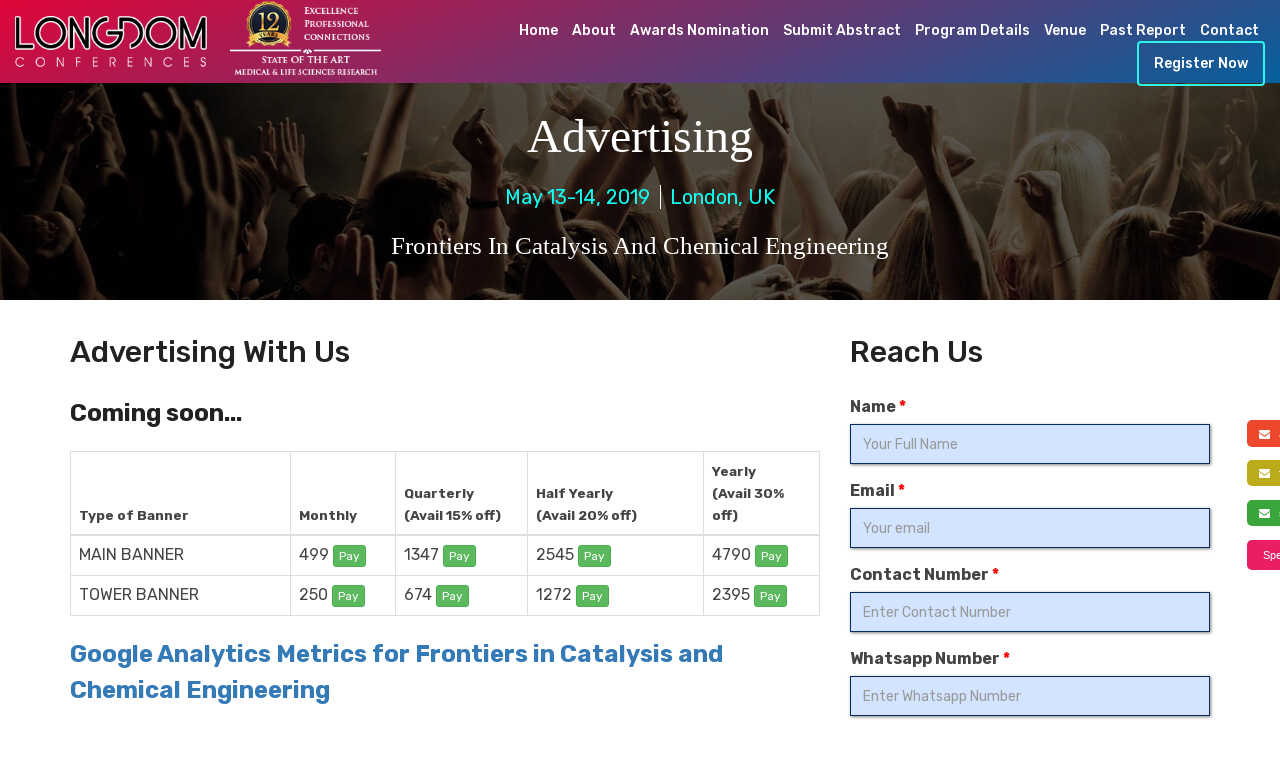

--- FILE ---
content_type: text/html; charset=UTF-8
request_url: https://www.longdom.com/eurocat-2019/advertising
body_size: 11876
content:
<!doctype html>
<html lang="en">
    <head>
	<meta charset="utf-8">
	<meta http-equiv="x-ua-compatible" content="ie=edge">
	<title>
			</title>
	<meta name="description" content="">
	<meta name="keywords" content="">
	<meta name="google-site-verification" content="">
	<meta name="viewport" content="width=device-width, initial-scale=1">
	<!-- Favicon -->
	<!--<link rel="shortcut icon" type="image/x-icon" href="https://www.longdom.com/assets/conference/img/favicon.png">-->
	<link rel="shortcut icon" type="image/x-icon" href="https://www.longdom.com/assets/conference/img/longdom-favicon.ico">
	<!-- Abstract css -->
	<link rel="stylesheet" href="https://www.longdom.com/assets/conference/css/main.css?v=11062019">
	<!-- Bootstrap CSS -->
	<link rel="stylesheet" href="https://www.longdom.com/assets/conference/css/bootstrap.min.css?v=11062019">
	<!-- Font-awesome CSS-->
	<link rel="stylesheet" href="https://www.longdom.com/assets/conference/css/font-awesome.min.css?v=11062019">
	<!-- Mobile Menu CSS -->
	<link rel="stylesheet" href="https://www.longdom.com/assets/conference/css/meanmenu.min.css?v=11062019">
	<!-- Smooth Scrooler CSS -->
	<link rel="stylesheet" href="https://www.longdom.com/assets/conference/css/smooth-scrooler.css?v=17072019">
	<!-- Conference slider CSS -->
	<link rel="stylesheet" href="https://www.longdom.com/assets/conference/vendor/slider/css/nivo-slider.css?v=11062019" type="text/css" />
	<!-- Custom CSS -->
	<link rel="stylesheet" href="https://www.longdom.com/assets/conference/style.css?v=11062019">
	<!-- Newly Added CSS -->
	<link rel="stylesheet" href="https://www.longdom.com/assets/main/css/custom.css?v=11062019">
	<link href="https://fonts.googleapis.com/css?family=Rubik:300,400,500,700" rel="stylesheet">
	<link href="https://cdnjs.cloudflare.com/ajax/libs/slick-carousel/1.9.0/slick.css?v=11062019" rel="stylesheet">

	
	<!-- Modernizr Js -->
	<!-- <script src="https://www.longdom.com/assets/conference/js/modernizr-2.8.3.min.js"></script> -->
	
	
	<script type="application/ld+json">
    {
      "@context": "https://schema.org",
      "@type": "Event",
      "name": "Frontiers in Catalysis and Chemical Engineering",
      "startDate": "2019-05-13",
      "endDate": "2019-05-14",
      "eventAttendanceMode": "https://schema.org/MixedEventAttendanceMode",
      "eventStatus": "https://schema.org/EventScheduled",
      "location": [{
        "@type": "VirtualLocation",
        "url": "https://www.longdom.com/eurocat-2019"
      },
      {
        "@type": "Place",
        "name": "London, UK",
        "address": {
          "@type": "PostalAddress",
          "streetAddress": "100 West Snickerpark Dr",
          "addressLocality": "Snickertown",
          "postalCode": "19019",
          "addressRegion": "PA",
          "addressCountry": "US"
        }
      }],
      "image": [
        "https://www.longdom.com/assets/conference/img/longdom_logo.png"
       ],
      "description": "LONGDOM organizing Conference Title On2019-05-13 at London, UK",
      "offers": {
        "@type": "Offer",
        "url": "https://www.longdom.com/eurocat-2019",
        "price": "100",
        "priceCurrency": "USD",
        "availability": "https://schema.org/InStock",
        "validFrom": "2019-03-14"
      },
      "performer": {
        "@type": "PerformingGroup",
        "name": "Speaker from Chemical Engineering"
      },
      "organizer": {
        "@type": "Organization",
        "name": "LONGDOM",
        "url": "https://www.longdom.com/"
      }
    }
    </script>

	
	
	<script type='application/ld+json'>
		{
			"@context": "http://schema.org",
			"@type": "BreadcrumbList",
			"itemListElement": [
				{
					"@type": "ListItem",
					 "position": 1,
					"item": {
						"@id": "https://www.longdom.com/",
						"name": "Longdom Conferences"
					}
				},
				{
					"@type": "ListItem",
				 "position": 2,
					"item": {
						"@id": "https://www.longdom.com/eurocat-2019", 
						"name": "Euro CAT 2019 2019"
					}
				},
				
				{
					"@type": "ListItem",
					"position": 3,
					"item": {
						"name": "Euro CAT 2019 Conferences"
					}
				}               
			]
		}
	</script>
	
	<script type='application/ld+json'>
		{
			"@context": "http://schema.org/",
			"@type": "Organization",
			"name": "Euro CAT 2019",
			"aggregateRating": {
				"@type": "AggregateRating",
				"ratingValue": "4.8",
				"ratingCount": "2600",
				"reviewCount": "80"
			}
		}
	</script>

	<!-- <script type='text/javascript' src='//platform-api.sharethis.com/js/sharethis.js#property=5bc08082ddd604001160457a&product=inline-share-buttons' async='async'></script> -->
	<!-- Global site tag (gtag.js) - Google Analytics 03-12-2021-->
	<script async src="https://www.googletagmanager.com/gtag/js?id=G-G7HHR099BQ"></script>
	<script>
	window.dataLayer = window.dataLayer || [];
	function gtag(){dataLayer.push(arguments);}
	gtag('js', new Date());

	gtag('config', 'G-G7HHR099BQ');
	</script>
</head>    <body data-id="192">
      <!-- Add your site or application content here -->
        <div id="wrapper">
            <!-- Header Area Start Here -->
            <header>                
                <div class="header1-area header-style1 one-page1-common">
                    <!--<div class="header-bottom-area stick" id="sticker">-->
					<div class="header-bottom-area stick conf-nav conf-innernav header-conf-nav-new"> 
                    <div class="logoscrollup"></div>
                <!-- <div class="logo-center-concept">
                <img src="https://www.longdom.com/assets/main/images/img-success-of-10years.png" alt="10 year celebrations"></div> -->
                        <div class="col-xs-12">
                                                    
                                <div class="col-xs-4 padding-0">
                                    
                                        <a href="https://www.longdom.com/eurocat-2019" class="logo-area">
											<img src="https://www.longdom.com/assets/main/images/longdom_logo_new.png" class="img-responsive" alt="Longdom Conferences" title="Longdom Conferences">
										</a>
										<span class="tenyearlogo"><img src="https://www.longdom.com/assets/main/images/logo-12years-sml_new.png" alt="logo" loading="lazy"/></span>
                                    
                                </div>  
                                <div class="col-xs-8 padding-0">
                                    
<div class="main-menu-area" style="font-size:10px;">
	<nav>
		<ul id="navOnePage">
			<li><a href="https://www.longdom.com/eurocat-2019" title="Home">Home</a></li>
			<li><a href="https://www.longdom.com/eurocat-2019/about" title="About">About</a></li>		
			<li><a href="https://www.longdom.com/eurocat-2019/awards-nomination" title="Awards Nomination">Awards Nomination</a></li>
			<li><a href="https://www.longdom.com/eurocat-2019/abstract" title="Submit Abstract">Submit Abstract</a></li>
			<li><a href="javascript:void(0);" title="Program Details">Program Details</a>
				<ul class="mega-menu-style1">
					<li>
						<a href="https://www.longdom.com/eurocat-2019/brochure" title="Brochure">Brochure</a>
						<a href="https://www.longdom.com/eurocat-2019/ocm" title="Organising Committee Member">OCM</a>
						<a href="https://www.longdom.com/eurocat-2019/scientific-program" title="Scientific Program">Scientific Program</a>
						<a href="https://www.longdom.com/eurocat-2019/videos" title="Videos">Videos</a>
						<a href="https://www.longdom.com/eurocat-2019/young-researchers-award" title="Young Researchers Award">Young Researchers Award</a>
						<a href="https://www.longdom.com/eurocat-2019/agenda" title="Agenda">Agenda</a>
						<a href="https://www.longdom.com/eurocat-2019/sponsors" title="Sponsors">Sponsors</a>												
					</li>
					<li>						
						<a href="https://www.longdom.com/eurocat-2019/exhibition" title="Exhibition">Exhibition</a>
						<a href="https://www.longdom.com/eurocat-2019/supporting-journals" title="Journals">Journals</a>
						<a href="https://www.longdom.com/eurocat-2019/reader-base" title="Reader Base">Reader Base</a>		
						<a href="https://www.longdom.com/eurocat-2019/sessions" title="Sessions">Sessions</a>
						<a href="https://www.longdom.com/eurocat-2019/e-poster" title="E-Poster">E-Poster</a>
						<a href="https://www.longdom.com/eurocat-2019/advertising" title="Advertising">Advertising</a>						
						<a href="https://www.longdom.com/eurocat-2019/webinars" title="Webinars">Webinars</a>
					</li>
				</ul> 
			</li>
			<li><a href="https://www.longdom.com/eurocat-2019/venue" title="Venue">Venue</a></li>
			<!-- <li><a href="" title="awards">Awards</a></li> -->
			<li><a href="javascript:void(0);" title="Program Details">Past Report</a>
						</li>
			<li><a href="https://www.longdom.com/eurocat-2019/contact-us" title="Contact">Contact</a></li>
			<li><a href="https://www.longdom.com/eurocat-2019/registration" class="btn-round">Register Now</a> </li>
			
			<!-- <li><a href="https://www.longdom.com/eurocat-2019/contact-us" title="Contact">Interview Questions</a></li> -->
		</ul>
	</nav>
</div>

<input type="hidden" value="https://www.longdom.com/" id="base_url"/>									
                                   
                                       
                                </div>   
                                
                        </div>                    
                        
                    </div>
                </div>
                <!-- Mobile Menu Area Start -->
                <div class="mobile-menu-area">
                    <div class="container">
                        <div class="row">
                            <div class="col-md-12">
                                <div class="mobile-menu">
	<nav id="dropdown">
		<ul>			
			<li><a href="https://www.longdom.com/eurocat-2019" title="Home">Home</a></li>
			<li><a href="https://www.longdom.com/eurocat-2019/about" title="About">About</a></li>
			<li><a href="https://www.longdom.com/eurocat-2019/awards-nomination" title="Awards Nomination">Awards Nomination</a></li>
			<li><a href="https://www.longdom.com/eurocat-2019/abstract" title="Submit Abstract">Submit Abstract</a></li>
			<li><a href="https://www.longdom.com/eurocat-2019/registration" title="Registration">Registration</a></li>
			<li><a href="javascript:void(0);" class="hover-link" title="Program Details">Program Details</a>
				<ul>
					<li><a href="https://www.longdom.com/eurocat-2019/brochure" title="Brochure">Brochure</a></li>
					<li><a href="https://www.longdom.com/eurocat-2019/ocm" title="Organising Committee Member">OCM</a></li>
					<li><a href="https://www.longdom.com/eurocat-2019/scientific-program" title="Scientific Program">Scientific Program</a></li>
					<li><a href="https://www.longdom.com/eurocat-2019/sponsors" title="Sponsors">Sponsors</a></li>
					<li><a href="https://www.longdom.com/eurocat-2019/exhibition" title="Exhibition">Exhibition</a></li>
					<li><a href="https://www.longdom.com/eurocat-2019/supporting-journals" title="Journals">Journals</a></li>
					<li><a href="https://www.longdom.com/eurocat-2019/videos" title="Videos">Videos</a></li>
				</ul>
			</li>
            <li><a href="https://www.longdom.com/eurocat-2019/venue" title="Venue">Venue</a></li>			
			<li><a href="https://www.longdom.com/eurocat-2019/contact" title="Contact">Contact</a></li>
		</ul>
	</nav>
</div>                              </div>
                        </div>
                    </div>
                </div>  
                <!-- Mobile Menu Area End -->
            </header>
            <!-- Header Area End Here -->
            <div id="app_disp_styles" style="position: fixed; top: 130px;display:none;">
				<div style="padding-bottom: 10px;">
					<p>GET THE APP</p>
				</div>
				<a href="https://play.google.com/store/apps/details?id=com.applications.longdomconferences" target="_blank" id="">
					<div class="a_icon_android">
						<span><i class="fa fa-android" aria-hidden="true"></i></span>
					</div>
				</a>
				<!-- <a href="https://play.google.com/store/apps/details?id=com.applications.longdomconferences" target="_blank" id=""> -->
					<!-- <div class="a_icon_android a_icon_apple">
					<span><i class="fa fa-apple" aria-hidden="true"></i></span>
					</div>
				</a>  -->
			</div>
<style>
	#app_disp_styles {
		color: white;
		font: 15px arial;
		font-weight: 500;
		padding: 5px 6px;
		margin: 10px;
		width: 124px;
		background: #0b0988;
		z-index: 101;
		border-radius: 6px;
		left: 0;
		border: 5px solid #fff;
		border-style: outset;
	}
	.a_icon_android {
		background: #00b4ff;
		text-align: center;
		display: inline-block;
		padding: 6px 5px;
		border-radius: 5px;
		margin-left: 32px;
	}
	#target a {
		text-decoration: none;
		margin: 0 3px;
	}
	.a_icon_android span .fa {
		font-size: 30px;
		color: #fff;
	}
	.a_icon_apple {
		background: #f6941d;
	}
</style><!-- Inner Page Banner Area Start Here -->



<div class="inner-page-banner-area advertising-banner">
   <div class="container">
      <div class="pagination-area">
         			
         <h1>Advertising</h1>
			<div class="backrow cnt-head" style="color: #fff;">
				<span class="con-location">
				May 13-14, 2019&nbsp;&nbsp;</span>
				<span class="con-location">&nbsp;London, UK</span>
			</div>
			<i><span class="edition-title cnt-head"></span></i>
			<h1 class="main_title1 cnt-head">Frontiers in Catalysis and Chemical Engineering</h1>
			         <ul>
            <li><a href="https://www.longdom.com/eurocat-2019">Home</a> -</li>
            <li>Advertising</li>
         </ul>
      </div>
   </div>
</div>
<!--style="background-image: url('https://www.longdom.com/assets/conference/img/banner/3.jpg');"-->
<!-- Inner Page Banner Area End Here --><!-- About Event Area Start Here -->
<div class="about-event-area2 adv-block">
	<div class="container">
		<div class="row">           
            <div class="col-xs-8">
                <h2>Advertising With Us</h2>
                <h3>Coming soon...</h3>  
                <div class="table-responsive">
                <table class="table table-bordered">
                    <thead>
                        <tr class="bg-light-blue-100">
                            <th scope="col" width="25%"><small class="font-size-2">Type of Banner</small></th>
                            <th scope="col" width="12%"><small class="font-size-2">Monthly</small></th>
                            <th scope="col" width="15%"><small class="font-size-2">Quarterly<br>(Avail 15% off)</small></th>
                            <th scope="col" width="20%"><small class="font-size-2">Half Yearly<br>(Avail 20% off)</small></th>
                            <th scope="col" width="13%"><small class="font-size-2">Yearly<br>(Avail 30% off)</small></th>
                        </tr>
                    </thead>
                    <tbody>
                                                    <tr>                                
                                <td>
                                    MAIN BANNER                                    
                                </td>
                                <td>
                                    499                                    <a href="
                                    https://www.longdom.com/advertising-payments/eurocat-2019/MAIN_BANNER/499/Monthly" class="btn btn-success btn-xs" title="Click here">Pay</a>
                                </td>
                                <td>
                                    1347                                    <a href="https://www.longdom.com/advertising-payments/eurocat-2019/MAIN_BANNER/1347/Quarterly" class="btn btn-success btn-xs" title="Click here">Pay</a>
                                </td>
                                <td>
                                    2545                                    <a href="https://www.longdom.com/advertising-payments/eurocat-2019/MAIN_BANNER/2545/HalfYearly" class="btn btn-success btn-xs" title="Click here">Pay</a>
                                </td>
                                <td>
                                    4790                                    <a href="https://www.longdom.com/advertising-payments/eurocat-2019/MAIN_BANNER/4790/Yearly" class="btn btn-success btn-xs" title="Click here">Pay</a>
                                </td>
                            </tr>
                                                    <tr>                                
                                <td>
                                    TOWER BANNER                                    
                                </td>
                                <td>
                                    250                                    <a href="
                                    https://www.longdom.com/advertising-payments/eurocat-2019/TOWER_BANNER/250/Monthly" class="btn btn-success btn-xs" title="Click here">Pay</a>
                                </td>
                                <td>
                                    674                                    <a href="https://www.longdom.com/advertising-payments/eurocat-2019/TOWER_BANNER/674/Quarterly" class="btn btn-success btn-xs" title="Click here">Pay</a>
                                </td>
                                <td>
                                    1272                                    <a href="https://www.longdom.com/advertising-payments/eurocat-2019/TOWER_BANNER/1272/HalfYearly" class="btn btn-success btn-xs" title="Click here">Pay</a>
                                </td>
                                <td>
                                    2395                                    <a href="https://www.longdom.com/advertising-payments/eurocat-2019/TOWER_BANNER/2395/Yearly" class="btn btn-success btn-xs" title="Click here">Pay</a>
                                </td>
                            </tr>
                                            </tbody>
                </table> 
                        </div>         
                <div class="google-ana-main">
                    <h3 class="text-primary mt-0">Google Analytics Metrics for Frontiers in Catalysis and Chemical Engineering</h3>
                    <div class="card bg-dark text-white rounded-0 float-right w-50">
                        <p class="mb-0">A statistical representation of global users for Frontiers in Catalysis and Chemical Engineering</p>
                        <a id="omicsorg" href="#" data-toggle="modal" data-target="#acp" title="Frontiers in Catalysis and Chemical Engineering">
                        <img class="img-fluid" alt="Visitor Analysis Report" src="https://www.longdom.com/assets/conference/img/lg1.jpg" width="80%" style="padding-bottom: 20px;">
                        </a>
                    </div>                
                    <div id="acp" class="modal fade omicsorg" tabindex="-1" role="dialog" aria-labelledby="myModalLabel" aria-hidden="true">
                        <div class="modal-dialog modal-lg">
                        <div class="modal-content">
                            <div class="modal-header googleanaimg-header">
                                <h4 class="modal-title" id="myModalLabel">A statistical representation of global users for Frontiers in Catalysis and Chemical Engineering(Source: Google Analytics)</h4>
                                <button type="button" class="close google-ana-close" data-dismiss="modal" aria-label="Close">
                                <span aria-hidden="true">×</span>
                                </button>
                            </div>
                            <div class="modal-body">
                                <img class="img-fluid" alt="Visitor Analysis Report" src="https://www.longdom.com/assets/conference/img/lg1.jpg">
                            </div>
                        </div>
                        </div>
                    </div>
                    <h3 class="text-primary mt-4">Longdom Web Metrics (By Google Analytics)</h3>
                    <div class="card bg-dark text-white rounded-0 float-right w-50">
                        <p class="mb-0">A statistical analysis on global internet users of longdom.com (By Google Analytics)</p>
                        <a id="omicsorg1" href="#" data-toggle="modal" data-target="#LongdomAnalytics" title="Longdom Analytics">
                        <img class="img-fluid" alt="Visitor Analysis Report" src="https://www.longdom.com/assets/conference/img/lg2.png" width="80%">
                        </a>
                    </div>                
                    <div id="LongdomAnalytics" class="modal omicsorg1 fade" tabindex="-1" role="dialog" aria-labelledby="myModalLabel" aria-hidden="true">
                        <div class="modal-dialog modal-lg">
                        <div class="modal-content">
                            <div class="modal-header googleanaimg-header1">
                                <h4 class="modal-title" id="myModalLabel">A statistical analysis on global internet users of longdom.com (By Google Analytics)</h4>
                                <button type="button" class="close google-ana-close1" data-dismiss="modal" aria-label="Close">
                                <span aria-hidden="true">×</span>
                                </button>
                            </div>
                            <div class="modal-body">
                                <img class="img-fluid" alt="Visitor Analysis Report" src="https://www.longdom.com/assets/conference/img/lg2.png" width="100%">
                            </div>
                        </div>
                        </div>
                    </div>
                </div>
                
            </div>        
            <div class="col-xs-4">
               <h2>Reach Us</h2>
                <div class="request_messages"></div>
                <form name="postform" id="advertising_reach_us_form" role="form" method="post" action="#" class="custom-form-container" enctype="multipart/form-data">
            
                <input type="hidden" id="cnf_id" name="cnf_id" value="192" />	
                <input type="hidden" id="cnf_url" name="cnf_url" value="https://www.longdom.com/eurocat-2019" />						
                    <div class="form-group">
                        <label for="name" class="control-label">Name <span class="red">*</span></label>
                            <input type="text" class="form-control advertise_fields" name="contact_name" id="contact_name" value="" placeholder="Your Full Name" size="40">
                                                </div>
                    <div class="form-group">
                        <label for="contact_email" class="control-label">Email <span class="red">*</span></label>
                            <input type="email" name="contact_email" class="form-control advertise_fields" id="contact_email" value="" placeholder="Your email" size="40">
                                	
                    </div>
                    <div class="form-group">
                        <label for="phone" class="control-label notrequired">Contact Number <span class="red">*</span></label>
                        <input type="text" class="form-control advertise_fields" name="phone_num" id="phone_num" value="" placeholder="Enter Contact Number" size="40">
                        						
                    </div>                        
                    <div class="form-group">
                        <label for="whatsapp_num" class="control-label notrequired">Whatsapp Number <span class="red">*</span></label>
                        <input type="text" class="form-control advertise_fields" name="whatsapp_num"  id="whatsapp_num" value="" placeholder="Enter Whatsapp Number" size="40">
                        						
                    </div>
                    <div class="form-group">
                        <label for="message" class="control-label">Message <span class="red">*</span></label> 
                        <textarea name="contact_message" rows="5" class="form-control advertise_fields" id="contact_message" placeholder="Type your Message here"></textarea>
                        						
                    </div><br/>						
                    <div class="form-group text-center">
                        <button type="submit" name="submit" id="submit" class="btn btn-info header-btn">Submit</button>
                    </div>
                </form>
                <div class="theiaStickySidebar">

				<div class="gap-20"></div>
				<!-- Sidebar Starts -->
					
					<div class="sidebar sidebar-right">
						
											<div class="widget recent-posts">
							<h3 class="widget-title">Co-Located Event</h3>
							<ul class="unstyled clearfix">
								
																<li>
									<div class="post-info">
										<h4 class="entry-title">
											<a href="https://www.longdom.com/eurocat-2019">Gynecology 2020</a>
										</h4>
										<p style="font-size:12px;color:#ff8c03;">(
<div style="border:1px solid #990000;padding-left:20px;margin:0 0 10px 0;">

<h4>A PHP Error was encountered</h4>

<p>Severity: Notice</p>
<p>Message:  Undefined variable: val</p>
<p>Filename: recommended_conf/index.php</p>
<p>Line Number: 41</p>


	<p>Backtrace:</p>
	
		
	
		
	
		
			<p style="margin-left:10px">
			File: /var/www/html/application/modules/conference/views/recommended_conf/index.php<br />
			Line: 41<br />
			Function: _error_handler			</p>

		
	
		
			<p style="margin-left:10px">
			File: /var/www/html/application/third_party/MX/Loader.php<br />
			Line: 364<br />
			Function: include			</p>

		
	
		
			<p style="margin-left:10px">
			File: /var/www/html/application/third_party/MX/Loader.php<br />
			Line: 306<br />
			Function: _ci_load			</p>

		
	
		
			<p style="margin-left:10px">
			File: /var/www/html/application/modules/conference/views/advertising/index.php<br />
			Line: 142<br />
			Function: view			</p>

		
	
		
			<p style="margin-left:10px">
			File: /var/www/html/application/third_party/MX/Loader.php<br />
			Line: 364<br />
			Function: include			</p>

		
	
		
			<p style="margin-left:10px">
			File: /var/www/html/application/third_party/MX/Loader.php<br />
			Line: 306<br />
			Function: _ci_load			</p>

		
	
		
			<p style="margin-left:10px">
			File: /var/www/html/application/core/MY_Loader.php<br />
			Line: 52<br />
			Function: view			</p>

		
	
		
			<p style="margin-left:10px">
			File: /var/www/html/application/modules/conference/controllers/Advertising.php<br />
			Line: 34<br />
			Function: template2			</p>

		
	
		
	
		
			<p style="margin-left:10px">
			File: /var/www/html/index.php<br />
			Line: 317<br />
			Function: require_once			</p>

		
	

</div>,&nbsp;&nbsp;
<div style="border:1px solid #990000;padding-left:20px;margin:0 0 10px 0;">

<h4>A PHP Error was encountered</h4>

<p>Severity: Notice</p>
<p>Message:  Undefined variable: val</p>
<p>Filename: recommended_conf/index.php</p>
<p>Line Number: 41</p>


	<p>Backtrace:</p>
	
		
	
		
	
		
			<p style="margin-left:10px">
			File: /var/www/html/application/modules/conference/views/recommended_conf/index.php<br />
			Line: 41<br />
			Function: _error_handler			</p>

		
	
		
			<p style="margin-left:10px">
			File: /var/www/html/application/third_party/MX/Loader.php<br />
			Line: 364<br />
			Function: include			</p>

		
	
		
			<p style="margin-left:10px">
			File: /var/www/html/application/third_party/MX/Loader.php<br />
			Line: 306<br />
			Function: _ci_load			</p>

		
	
		
			<p style="margin-left:10px">
			File: /var/www/html/application/modules/conference/views/advertising/index.php<br />
			Line: 142<br />
			Function: view			</p>

		
	
		
			<p style="margin-left:10px">
			File: /var/www/html/application/third_party/MX/Loader.php<br />
			Line: 364<br />
			Function: include			</p>

		
	
		
			<p style="margin-left:10px">
			File: /var/www/html/application/third_party/MX/Loader.php<br />
			Line: 306<br />
			Function: _ci_load			</p>

		
	
		
			<p style="margin-left:10px">
			File: /var/www/html/application/core/MY_Loader.php<br />
			Line: 52<br />
			Function: view			</p>

		
	
		
			<p style="margin-left:10px">
			File: /var/www/html/application/modules/conference/controllers/Advertising.php<br />
			Line: 34<br />
			Function: template2			</p>

		
	
		
	
		
			<p style="margin-left:10px">
			File: /var/www/html/index.php<br />
			Line: 317<br />
			Function: require_once			</p>

		
	

</div>)&nbsp;&nbsp;(
<div style="border:1px solid #990000;padding-left:20px;margin:0 0 10px 0;">

<h4>A PHP Error was encountered</h4>

<p>Severity: Notice</p>
<p>Message:  Undefined variable: val</p>
<p>Filename: recommended_conf/index.php</p>
<p>Line Number: 41</p>


	<p>Backtrace:</p>
	
		
	
		
	
		
			<p style="margin-left:10px">
			File: /var/www/html/application/modules/conference/views/recommended_conf/index.php<br />
			Line: 41<br />
			Function: _error_handler			</p>

		
	
		
			<p style="margin-left:10px">
			File: /var/www/html/application/third_party/MX/Loader.php<br />
			Line: 364<br />
			Function: include			</p>

		
	
		
			<p style="margin-left:10px">
			File: /var/www/html/application/third_party/MX/Loader.php<br />
			Line: 306<br />
			Function: _ci_load			</p>

		
	
		
			<p style="margin-left:10px">
			File: /var/www/html/application/modules/conference/views/advertising/index.php<br />
			Line: 142<br />
			Function: view			</p>

		
	
		
			<p style="margin-left:10px">
			File: /var/www/html/application/third_party/MX/Loader.php<br />
			Line: 364<br />
			Function: include			</p>

		
	
		
			<p style="margin-left:10px">
			File: /var/www/html/application/third_party/MX/Loader.php<br />
			Line: 306<br />
			Function: _ci_load			</p>

		
	
		
			<p style="margin-left:10px">
			File: /var/www/html/application/core/MY_Loader.php<br />
			Line: 52<br />
			Function: view			</p>

		
	
		
			<p style="margin-left:10px">
			File: /var/www/html/application/modules/conference/controllers/Advertising.php<br />
			Line: 34<br />
			Function: template2			</p>

		
	
		
	
		
			<p style="margin-left:10px">
			File: /var/www/html/index.php<br />
			Line: 317<br />
			Function: require_once			</p>

		
	

</div>Jan 1, 1970)</p>
									</div>
									<div class="clearfix"></div>
								  </li><!-- 1st post end-->
																<li>
									<div class="post-info">
										<h4 class="entry-title">
											<a href="https://www.longdom.com/eurocat-2019">Webinar on Stress Management</a>
										</h4>
										<p style="font-size:12px;color:#ff8c03;">(
<div style="border:1px solid #990000;padding-left:20px;margin:0 0 10px 0;">

<h4>A PHP Error was encountered</h4>

<p>Severity: Notice</p>
<p>Message:  Undefined variable: val</p>
<p>Filename: recommended_conf/index.php</p>
<p>Line Number: 41</p>


	<p>Backtrace:</p>
	
		
	
		
	
		
			<p style="margin-left:10px">
			File: /var/www/html/application/modules/conference/views/recommended_conf/index.php<br />
			Line: 41<br />
			Function: _error_handler			</p>

		
	
		
			<p style="margin-left:10px">
			File: /var/www/html/application/third_party/MX/Loader.php<br />
			Line: 364<br />
			Function: include			</p>

		
	
		
			<p style="margin-left:10px">
			File: /var/www/html/application/third_party/MX/Loader.php<br />
			Line: 306<br />
			Function: _ci_load			</p>

		
	
		
			<p style="margin-left:10px">
			File: /var/www/html/application/modules/conference/views/advertising/index.php<br />
			Line: 142<br />
			Function: view			</p>

		
	
		
			<p style="margin-left:10px">
			File: /var/www/html/application/third_party/MX/Loader.php<br />
			Line: 364<br />
			Function: include			</p>

		
	
		
			<p style="margin-left:10px">
			File: /var/www/html/application/third_party/MX/Loader.php<br />
			Line: 306<br />
			Function: _ci_load			</p>

		
	
		
			<p style="margin-left:10px">
			File: /var/www/html/application/core/MY_Loader.php<br />
			Line: 52<br />
			Function: view			</p>

		
	
		
			<p style="margin-left:10px">
			File: /var/www/html/application/modules/conference/controllers/Advertising.php<br />
			Line: 34<br />
			Function: template2			</p>

		
	
		
	
		
			<p style="margin-left:10px">
			File: /var/www/html/index.php<br />
			Line: 317<br />
			Function: require_once			</p>

		
	

</div>,&nbsp;&nbsp;
<div style="border:1px solid #990000;padding-left:20px;margin:0 0 10px 0;">

<h4>A PHP Error was encountered</h4>

<p>Severity: Notice</p>
<p>Message:  Undefined variable: val</p>
<p>Filename: recommended_conf/index.php</p>
<p>Line Number: 41</p>


	<p>Backtrace:</p>
	
		
	
		
	
		
			<p style="margin-left:10px">
			File: /var/www/html/application/modules/conference/views/recommended_conf/index.php<br />
			Line: 41<br />
			Function: _error_handler			</p>

		
	
		
			<p style="margin-left:10px">
			File: /var/www/html/application/third_party/MX/Loader.php<br />
			Line: 364<br />
			Function: include			</p>

		
	
		
			<p style="margin-left:10px">
			File: /var/www/html/application/third_party/MX/Loader.php<br />
			Line: 306<br />
			Function: _ci_load			</p>

		
	
		
			<p style="margin-left:10px">
			File: /var/www/html/application/modules/conference/views/advertising/index.php<br />
			Line: 142<br />
			Function: view			</p>

		
	
		
			<p style="margin-left:10px">
			File: /var/www/html/application/third_party/MX/Loader.php<br />
			Line: 364<br />
			Function: include			</p>

		
	
		
			<p style="margin-left:10px">
			File: /var/www/html/application/third_party/MX/Loader.php<br />
			Line: 306<br />
			Function: _ci_load			</p>

		
	
		
			<p style="margin-left:10px">
			File: /var/www/html/application/core/MY_Loader.php<br />
			Line: 52<br />
			Function: view			</p>

		
	
		
			<p style="margin-left:10px">
			File: /var/www/html/application/modules/conference/controllers/Advertising.php<br />
			Line: 34<br />
			Function: template2			</p>

		
	
		
	
		
			<p style="margin-left:10px">
			File: /var/www/html/index.php<br />
			Line: 317<br />
			Function: require_once			</p>

		
	

</div>)&nbsp;&nbsp;(
<div style="border:1px solid #990000;padding-left:20px;margin:0 0 10px 0;">

<h4>A PHP Error was encountered</h4>

<p>Severity: Notice</p>
<p>Message:  Undefined variable: val</p>
<p>Filename: recommended_conf/index.php</p>
<p>Line Number: 41</p>


	<p>Backtrace:</p>
	
		
	
		
	
		
			<p style="margin-left:10px">
			File: /var/www/html/application/modules/conference/views/recommended_conf/index.php<br />
			Line: 41<br />
			Function: _error_handler			</p>

		
	
		
			<p style="margin-left:10px">
			File: /var/www/html/application/third_party/MX/Loader.php<br />
			Line: 364<br />
			Function: include			</p>

		
	
		
			<p style="margin-left:10px">
			File: /var/www/html/application/third_party/MX/Loader.php<br />
			Line: 306<br />
			Function: _ci_load			</p>

		
	
		
			<p style="margin-left:10px">
			File: /var/www/html/application/modules/conference/views/advertising/index.php<br />
			Line: 142<br />
			Function: view			</p>

		
	
		
			<p style="margin-left:10px">
			File: /var/www/html/application/third_party/MX/Loader.php<br />
			Line: 364<br />
			Function: include			</p>

		
	
		
			<p style="margin-left:10px">
			File: /var/www/html/application/third_party/MX/Loader.php<br />
			Line: 306<br />
			Function: _ci_load			</p>

		
	
		
			<p style="margin-left:10px">
			File: /var/www/html/application/core/MY_Loader.php<br />
			Line: 52<br />
			Function: view			</p>

		
	
		
			<p style="margin-left:10px">
			File: /var/www/html/application/modules/conference/controllers/Advertising.php<br />
			Line: 34<br />
			Function: template2			</p>

		
	
		
	
		
			<p style="margin-left:10px">
			File: /var/www/html/index.php<br />
			Line: 317<br />
			Function: require_once			</p>

		
	

</div>Jan 1, 1970)</p>
									</div>
									<div class="clearfix"></div>
								  </li><!-- 1st post end-->
																<li>
									<div class="post-info">
										<h4 class="entry-title">
											<a href="https://www.longdom.com/eurocat-2019">bioplastics</a>
										</h4>
										<p style="font-size:12px;color:#ff8c03;">(
<div style="border:1px solid #990000;padding-left:20px;margin:0 0 10px 0;">

<h4>A PHP Error was encountered</h4>

<p>Severity: Notice</p>
<p>Message:  Undefined variable: val</p>
<p>Filename: recommended_conf/index.php</p>
<p>Line Number: 41</p>


	<p>Backtrace:</p>
	
		
	
		
	
		
			<p style="margin-left:10px">
			File: /var/www/html/application/modules/conference/views/recommended_conf/index.php<br />
			Line: 41<br />
			Function: _error_handler			</p>

		
	
		
			<p style="margin-left:10px">
			File: /var/www/html/application/third_party/MX/Loader.php<br />
			Line: 364<br />
			Function: include			</p>

		
	
		
			<p style="margin-left:10px">
			File: /var/www/html/application/third_party/MX/Loader.php<br />
			Line: 306<br />
			Function: _ci_load			</p>

		
	
		
			<p style="margin-left:10px">
			File: /var/www/html/application/modules/conference/views/advertising/index.php<br />
			Line: 142<br />
			Function: view			</p>

		
	
		
			<p style="margin-left:10px">
			File: /var/www/html/application/third_party/MX/Loader.php<br />
			Line: 364<br />
			Function: include			</p>

		
	
		
			<p style="margin-left:10px">
			File: /var/www/html/application/third_party/MX/Loader.php<br />
			Line: 306<br />
			Function: _ci_load			</p>

		
	
		
			<p style="margin-left:10px">
			File: /var/www/html/application/core/MY_Loader.php<br />
			Line: 52<br />
			Function: view			</p>

		
	
		
			<p style="margin-left:10px">
			File: /var/www/html/application/modules/conference/controllers/Advertising.php<br />
			Line: 34<br />
			Function: template2			</p>

		
	
		
	
		
			<p style="margin-left:10px">
			File: /var/www/html/index.php<br />
			Line: 317<br />
			Function: require_once			</p>

		
	

</div>,&nbsp;&nbsp;
<div style="border:1px solid #990000;padding-left:20px;margin:0 0 10px 0;">

<h4>A PHP Error was encountered</h4>

<p>Severity: Notice</p>
<p>Message:  Undefined variable: val</p>
<p>Filename: recommended_conf/index.php</p>
<p>Line Number: 41</p>


	<p>Backtrace:</p>
	
		
	
		
	
		
			<p style="margin-left:10px">
			File: /var/www/html/application/modules/conference/views/recommended_conf/index.php<br />
			Line: 41<br />
			Function: _error_handler			</p>

		
	
		
			<p style="margin-left:10px">
			File: /var/www/html/application/third_party/MX/Loader.php<br />
			Line: 364<br />
			Function: include			</p>

		
	
		
			<p style="margin-left:10px">
			File: /var/www/html/application/third_party/MX/Loader.php<br />
			Line: 306<br />
			Function: _ci_load			</p>

		
	
		
			<p style="margin-left:10px">
			File: /var/www/html/application/modules/conference/views/advertising/index.php<br />
			Line: 142<br />
			Function: view			</p>

		
	
		
			<p style="margin-left:10px">
			File: /var/www/html/application/third_party/MX/Loader.php<br />
			Line: 364<br />
			Function: include			</p>

		
	
		
			<p style="margin-left:10px">
			File: /var/www/html/application/third_party/MX/Loader.php<br />
			Line: 306<br />
			Function: _ci_load			</p>

		
	
		
			<p style="margin-left:10px">
			File: /var/www/html/application/core/MY_Loader.php<br />
			Line: 52<br />
			Function: view			</p>

		
	
		
			<p style="margin-left:10px">
			File: /var/www/html/application/modules/conference/controllers/Advertising.php<br />
			Line: 34<br />
			Function: template2			</p>

		
	
		
	
		
			<p style="margin-left:10px">
			File: /var/www/html/index.php<br />
			Line: 317<br />
			Function: require_once			</p>

		
	

</div>)&nbsp;&nbsp;(
<div style="border:1px solid #990000;padding-left:20px;margin:0 0 10px 0;">

<h4>A PHP Error was encountered</h4>

<p>Severity: Notice</p>
<p>Message:  Undefined variable: val</p>
<p>Filename: recommended_conf/index.php</p>
<p>Line Number: 41</p>


	<p>Backtrace:</p>
	
		
	
		
	
		
			<p style="margin-left:10px">
			File: /var/www/html/application/modules/conference/views/recommended_conf/index.php<br />
			Line: 41<br />
			Function: _error_handler			</p>

		
	
		
			<p style="margin-left:10px">
			File: /var/www/html/application/third_party/MX/Loader.php<br />
			Line: 364<br />
			Function: include			</p>

		
	
		
			<p style="margin-left:10px">
			File: /var/www/html/application/third_party/MX/Loader.php<br />
			Line: 306<br />
			Function: _ci_load			</p>

		
	
		
			<p style="margin-left:10px">
			File: /var/www/html/application/modules/conference/views/advertising/index.php<br />
			Line: 142<br />
			Function: view			</p>

		
	
		
			<p style="margin-left:10px">
			File: /var/www/html/application/third_party/MX/Loader.php<br />
			Line: 364<br />
			Function: include			</p>

		
	
		
			<p style="margin-left:10px">
			File: /var/www/html/application/third_party/MX/Loader.php<br />
			Line: 306<br />
			Function: _ci_load			</p>

		
	
		
			<p style="margin-left:10px">
			File: /var/www/html/application/core/MY_Loader.php<br />
			Line: 52<br />
			Function: view			</p>

		
	
		
			<p style="margin-left:10px">
			File: /var/www/html/application/modules/conference/controllers/Advertising.php<br />
			Line: 34<br />
			Function: template2			</p>

		
	
		
	
		
			<p style="margin-left:10px">
			File: /var/www/html/index.php<br />
			Line: 317<br />
			Function: require_once			</p>

		
	

</div>Jan 1, 1970)</p>
									</div>
									<div class="clearfix"></div>
								  </li><!-- 1st post end-->
																<li>
									<div class="post-info">
										<h4 class="entry-title">
											<a href="https://www.longdom.com/eurocat-2019">1st AI Webinar</a>
										</h4>
										<p style="font-size:12px;color:#ff8c03;">(
<div style="border:1px solid #990000;padding-left:20px;margin:0 0 10px 0;">

<h4>A PHP Error was encountered</h4>

<p>Severity: Notice</p>
<p>Message:  Undefined variable: val</p>
<p>Filename: recommended_conf/index.php</p>
<p>Line Number: 41</p>


	<p>Backtrace:</p>
	
		
	
		
	
		
			<p style="margin-left:10px">
			File: /var/www/html/application/modules/conference/views/recommended_conf/index.php<br />
			Line: 41<br />
			Function: _error_handler			</p>

		
	
		
			<p style="margin-left:10px">
			File: /var/www/html/application/third_party/MX/Loader.php<br />
			Line: 364<br />
			Function: include			</p>

		
	
		
			<p style="margin-left:10px">
			File: /var/www/html/application/third_party/MX/Loader.php<br />
			Line: 306<br />
			Function: _ci_load			</p>

		
	
		
			<p style="margin-left:10px">
			File: /var/www/html/application/modules/conference/views/advertising/index.php<br />
			Line: 142<br />
			Function: view			</p>

		
	
		
			<p style="margin-left:10px">
			File: /var/www/html/application/third_party/MX/Loader.php<br />
			Line: 364<br />
			Function: include			</p>

		
	
		
			<p style="margin-left:10px">
			File: /var/www/html/application/third_party/MX/Loader.php<br />
			Line: 306<br />
			Function: _ci_load			</p>

		
	
		
			<p style="margin-left:10px">
			File: /var/www/html/application/core/MY_Loader.php<br />
			Line: 52<br />
			Function: view			</p>

		
	
		
			<p style="margin-left:10px">
			File: /var/www/html/application/modules/conference/controllers/Advertising.php<br />
			Line: 34<br />
			Function: template2			</p>

		
	
		
	
		
			<p style="margin-left:10px">
			File: /var/www/html/index.php<br />
			Line: 317<br />
			Function: require_once			</p>

		
	

</div>,&nbsp;&nbsp;
<div style="border:1px solid #990000;padding-left:20px;margin:0 0 10px 0;">

<h4>A PHP Error was encountered</h4>

<p>Severity: Notice</p>
<p>Message:  Undefined variable: val</p>
<p>Filename: recommended_conf/index.php</p>
<p>Line Number: 41</p>


	<p>Backtrace:</p>
	
		
	
		
	
		
			<p style="margin-left:10px">
			File: /var/www/html/application/modules/conference/views/recommended_conf/index.php<br />
			Line: 41<br />
			Function: _error_handler			</p>

		
	
		
			<p style="margin-left:10px">
			File: /var/www/html/application/third_party/MX/Loader.php<br />
			Line: 364<br />
			Function: include			</p>

		
	
		
			<p style="margin-left:10px">
			File: /var/www/html/application/third_party/MX/Loader.php<br />
			Line: 306<br />
			Function: _ci_load			</p>

		
	
		
			<p style="margin-left:10px">
			File: /var/www/html/application/modules/conference/views/advertising/index.php<br />
			Line: 142<br />
			Function: view			</p>

		
	
		
			<p style="margin-left:10px">
			File: /var/www/html/application/third_party/MX/Loader.php<br />
			Line: 364<br />
			Function: include			</p>

		
	
		
			<p style="margin-left:10px">
			File: /var/www/html/application/third_party/MX/Loader.php<br />
			Line: 306<br />
			Function: _ci_load			</p>

		
	
		
			<p style="margin-left:10px">
			File: /var/www/html/application/core/MY_Loader.php<br />
			Line: 52<br />
			Function: view			</p>

		
	
		
			<p style="margin-left:10px">
			File: /var/www/html/application/modules/conference/controllers/Advertising.php<br />
			Line: 34<br />
			Function: template2			</p>

		
	
		
	
		
			<p style="margin-left:10px">
			File: /var/www/html/index.php<br />
			Line: 317<br />
			Function: require_once			</p>

		
	

</div>)&nbsp;&nbsp;(
<div style="border:1px solid #990000;padding-left:20px;margin:0 0 10px 0;">

<h4>A PHP Error was encountered</h4>

<p>Severity: Notice</p>
<p>Message:  Undefined variable: val</p>
<p>Filename: recommended_conf/index.php</p>
<p>Line Number: 41</p>


	<p>Backtrace:</p>
	
		
	
		
	
		
			<p style="margin-left:10px">
			File: /var/www/html/application/modules/conference/views/recommended_conf/index.php<br />
			Line: 41<br />
			Function: _error_handler			</p>

		
	
		
			<p style="margin-left:10px">
			File: /var/www/html/application/third_party/MX/Loader.php<br />
			Line: 364<br />
			Function: include			</p>

		
	
		
			<p style="margin-left:10px">
			File: /var/www/html/application/third_party/MX/Loader.php<br />
			Line: 306<br />
			Function: _ci_load			</p>

		
	
		
			<p style="margin-left:10px">
			File: /var/www/html/application/modules/conference/views/advertising/index.php<br />
			Line: 142<br />
			Function: view			</p>

		
	
		
			<p style="margin-left:10px">
			File: /var/www/html/application/third_party/MX/Loader.php<br />
			Line: 364<br />
			Function: include			</p>

		
	
		
			<p style="margin-left:10px">
			File: /var/www/html/application/third_party/MX/Loader.php<br />
			Line: 306<br />
			Function: _ci_load			</p>

		
	
		
			<p style="margin-left:10px">
			File: /var/www/html/application/core/MY_Loader.php<br />
			Line: 52<br />
			Function: view			</p>

		
	
		
			<p style="margin-left:10px">
			File: /var/www/html/application/modules/conference/controllers/Advertising.php<br />
			Line: 34<br />
			Function: template2			</p>

		
	
		
	
		
			<p style="margin-left:10px">
			File: /var/www/html/index.php<br />
			Line: 317<br />
			Function: require_once			</p>

		
	

</div>Jan 1, 1970)</p>
									</div>
									<div class="clearfix"></div>
								  </li><!-- 1st post end-->
																<li>
									<div class="post-info">
										<h4 class="entry-title">
											<a href="https://www.longdom.com/eurocat-2019"> Industrial Chemistry</a>
										</h4>
										<p style="font-size:12px;color:#ff8c03;">(
<div style="border:1px solid #990000;padding-left:20px;margin:0 0 10px 0;">

<h4>A PHP Error was encountered</h4>

<p>Severity: Notice</p>
<p>Message:  Undefined variable: val</p>
<p>Filename: recommended_conf/index.php</p>
<p>Line Number: 41</p>


	<p>Backtrace:</p>
	
		
	
		
	
		
			<p style="margin-left:10px">
			File: /var/www/html/application/modules/conference/views/recommended_conf/index.php<br />
			Line: 41<br />
			Function: _error_handler			</p>

		
	
		
			<p style="margin-left:10px">
			File: /var/www/html/application/third_party/MX/Loader.php<br />
			Line: 364<br />
			Function: include			</p>

		
	
		
			<p style="margin-left:10px">
			File: /var/www/html/application/third_party/MX/Loader.php<br />
			Line: 306<br />
			Function: _ci_load			</p>

		
	
		
			<p style="margin-left:10px">
			File: /var/www/html/application/modules/conference/views/advertising/index.php<br />
			Line: 142<br />
			Function: view			</p>

		
	
		
			<p style="margin-left:10px">
			File: /var/www/html/application/third_party/MX/Loader.php<br />
			Line: 364<br />
			Function: include			</p>

		
	
		
			<p style="margin-left:10px">
			File: /var/www/html/application/third_party/MX/Loader.php<br />
			Line: 306<br />
			Function: _ci_load			</p>

		
	
		
			<p style="margin-left:10px">
			File: /var/www/html/application/core/MY_Loader.php<br />
			Line: 52<br />
			Function: view			</p>

		
	
		
			<p style="margin-left:10px">
			File: /var/www/html/application/modules/conference/controllers/Advertising.php<br />
			Line: 34<br />
			Function: template2			</p>

		
	
		
	
		
			<p style="margin-left:10px">
			File: /var/www/html/index.php<br />
			Line: 317<br />
			Function: require_once			</p>

		
	

</div>,&nbsp;&nbsp;
<div style="border:1px solid #990000;padding-left:20px;margin:0 0 10px 0;">

<h4>A PHP Error was encountered</h4>

<p>Severity: Notice</p>
<p>Message:  Undefined variable: val</p>
<p>Filename: recommended_conf/index.php</p>
<p>Line Number: 41</p>


	<p>Backtrace:</p>
	
		
	
		
	
		
			<p style="margin-left:10px">
			File: /var/www/html/application/modules/conference/views/recommended_conf/index.php<br />
			Line: 41<br />
			Function: _error_handler			</p>

		
	
		
			<p style="margin-left:10px">
			File: /var/www/html/application/third_party/MX/Loader.php<br />
			Line: 364<br />
			Function: include			</p>

		
	
		
			<p style="margin-left:10px">
			File: /var/www/html/application/third_party/MX/Loader.php<br />
			Line: 306<br />
			Function: _ci_load			</p>

		
	
		
			<p style="margin-left:10px">
			File: /var/www/html/application/modules/conference/views/advertising/index.php<br />
			Line: 142<br />
			Function: view			</p>

		
	
		
			<p style="margin-left:10px">
			File: /var/www/html/application/third_party/MX/Loader.php<br />
			Line: 364<br />
			Function: include			</p>

		
	
		
			<p style="margin-left:10px">
			File: /var/www/html/application/third_party/MX/Loader.php<br />
			Line: 306<br />
			Function: _ci_load			</p>

		
	
		
			<p style="margin-left:10px">
			File: /var/www/html/application/core/MY_Loader.php<br />
			Line: 52<br />
			Function: view			</p>

		
	
		
			<p style="margin-left:10px">
			File: /var/www/html/application/modules/conference/controllers/Advertising.php<br />
			Line: 34<br />
			Function: template2			</p>

		
	
		
	
		
			<p style="margin-left:10px">
			File: /var/www/html/index.php<br />
			Line: 317<br />
			Function: require_once			</p>

		
	

</div>)&nbsp;&nbsp;(
<div style="border:1px solid #990000;padding-left:20px;margin:0 0 10px 0;">

<h4>A PHP Error was encountered</h4>

<p>Severity: Notice</p>
<p>Message:  Undefined variable: val</p>
<p>Filename: recommended_conf/index.php</p>
<p>Line Number: 41</p>


	<p>Backtrace:</p>
	
		
	
		
	
		
			<p style="margin-left:10px">
			File: /var/www/html/application/modules/conference/views/recommended_conf/index.php<br />
			Line: 41<br />
			Function: _error_handler			</p>

		
	
		
			<p style="margin-left:10px">
			File: /var/www/html/application/third_party/MX/Loader.php<br />
			Line: 364<br />
			Function: include			</p>

		
	
		
			<p style="margin-left:10px">
			File: /var/www/html/application/third_party/MX/Loader.php<br />
			Line: 306<br />
			Function: _ci_load			</p>

		
	
		
			<p style="margin-left:10px">
			File: /var/www/html/application/modules/conference/views/advertising/index.php<br />
			Line: 142<br />
			Function: view			</p>

		
	
		
			<p style="margin-left:10px">
			File: /var/www/html/application/third_party/MX/Loader.php<br />
			Line: 364<br />
			Function: include			</p>

		
	
		
			<p style="margin-left:10px">
			File: /var/www/html/application/third_party/MX/Loader.php<br />
			Line: 306<br />
			Function: _ci_load			</p>

		
	
		
			<p style="margin-left:10px">
			File: /var/www/html/application/core/MY_Loader.php<br />
			Line: 52<br />
			Function: view			</p>

		
	
		
			<p style="margin-left:10px">
			File: /var/www/html/application/modules/conference/controllers/Advertising.php<br />
			Line: 34<br />
			Function: template2			</p>

		
	
		
	
		
			<p style="margin-left:10px">
			File: /var/www/html/index.php<br />
			Line: 317<br />
			Function: require_once			</p>

		
	

</div>Jan 1, 1970)</p>
									</div>
									<div class="clearfix"></div>
								  </li><!-- 1st post end-->
																  
							   </ul>
						</div><!-- Recent post end -->
						
						
					</div><!-- Sidebar end -->
					
</div><!-- sticky end -->					  
            </div>
		</div>        
	</div>
</div>
<!-- About Event Area End Here -->

<style type="text/css">
.adv_field_error {
    border:1px solid red;
}
</style>
<!-- Reach Us Start -->
<style type="text/css">

#expert_interviews div {
    display: inline-block;
    background: #e91e63;
    text-align: left !important;
    /* padding-top: 10px; */
    text-align: center;
    color: #fff;
    font-size: 16px;
    font-weight: bold;
    text-decoration: none;
    border-top-left-radius: 5px;
    border-bottom-left-radius: 5px;
    font-family: arial;
    font-weight: 500;
    padding-left: 12px;
    padding-right: 12px;
    width: 233px;
}
    
#expert_interviews {
    height: 0;
    position: fixed;
    top: 540px;
    z-index: 99999;
    right: 0;
    line-height:10px;
    width: 233px;
}
.footer-area-top .footer-social li a svg{
   width:16px;
}

</style>

    <div class="phonering-alo-phone phonering-alo-green phonering-alo-show conf_unique_emails conf_unique_email1" id="feedback">      
        <div>
            <a href="mailto:abstracts@longdom.com" title="Abstracts enquiry" class="reach-us-email">
            <i class="fa fa-envelope" aria-hidden="true"></i> &nbsp; abstracts@longdom.com</a>
        </div>
    </div>

    <div class="phonering-alo-phone phonering-alo-green phonering-alo-show conf_unique_emails conf_unique_email2" id="feedback1">      
        <div>
            <a href="mailto:finance@longdom.com" title="Registration enquiry" class="reach-us-email">
            <i class="fa fa-envelope" aria-hidden="true"></i> &nbsp; finance@longdom.com</a>
        </div>
    </div>

    <div class="phonering-alo-phone phonering-alo-green phonering-alo-show conf_unique_emails conf_unique_email3" id="feedback2">      
        <div>
            <a href="mailto:support@longdom.com" title="Contact enquiry" class="reach-us-email">
            <i class="fa fa-envelope" aria-hidden="true"></i> &nbsp; support@longdom.com</a>
        </div>
    </div>

    <div class="phonering-alo-phone phonering-alo-green phonering-alo-show" id="expert_interviews">        <div>
            <a href="https://www.longdom.com/speakers-interview" title="Abstracts enquiry" class="reach-us-email">
            Speakers Interview  </a>
        </div>
    </div>


    
    

    <!-- Reach Us End -->
        <!-- Linked in Ends  -->

    <!-- Whatsapp start  -->
        <!-- Whatsapp Ends  --> 

    

<!-- Footer Area Start Here -->
<footer>
    <div class="footer-area-top">

             <div class="container-fluid social_contacts_div" >
             <div class="row">
                 <div class="col-md-3">
                     <div class="action-box text-center">
                         <span class="action-box-icon">
                             <i class="fa fa-envelope"></i>
                         </span>
 
                         <div class="action-box-content">
                             <h3>Abstracts enquiry</h3>
                                                        <p class="action-box-text"><a href="mailto:abstracts@longdom.com" title="Click to mail us">abstracts@longdom.com</a></p>
                                                         </div> 
                     </div>
                 </div>
 
                 <div class="col-md-3">
                     <div class="action-box text-center">
                         <span class="action-box-icon">
                             <i class="fa fa-envelope"></i>
                         </span>
 
                         <div class="action-box-content">
                             <h3>Registration enquiry</h3>
                                                        <p class="action-box-text"><a href="mailto:finance@longdom.com" title="Click to mail us">finance@longdom.com</a></p>
                                                        
                         </div> 
                     </div>
                 </div>
 
                 <div class="col-md-2">
                     <div class="action-box text-center">
                         <span class="action-box-icon">
                             <i class="fa fa-envelope"></i>
                         </span>
 
                         <div class="action-box-content">
                             <h3>Contact Enquiry</h3>
                             <!--  -->
                            
                           <p class="action-box-text"><a href="mailto:contactus@longdomglobal.com" title="Click to mail us">contactus@longdomglobal.com</a></p>
                           
                            <!--                            <p class="action-box-text"><a href="mailto:support@longdom.com" title="Click to mail us">support@longdom.com</a></p>
                           -->
                             </div> 
                     </div>
                 </div>
                             
                 <!-- <div class="col-md-2">
                     <div class="action-box text-center">
                         <span class="action-box-icon">
                             <i class="fa fa-envelope"></i>
                         </span>
                         <div class="action-box-content">
                             <h3> Sponsors / Advertising</h3>
                             <p class="action-box-text"><a href="mailto:sponsor@longdommeetings.org"  title="Click to mail us" >sponsor@longdommeetings.org</a></p>
                         </div>
                     </div>
                 </div> -->
 
                 <div class="col-md-2">
                     <div class="action-box text-center">
                         <span class="action-box-icon">
                             <i class="fa fa-phone"></i>
                         </span>
                         <div class="action-box-content">
                             <h3>Phone</h3>
                                                       <p class="action-box-text"><a href="tel:+32466903132" title="+ 32 466 903132">+ 32 466 903132</a></p>
                                                      
                         </div>
                     </div>
                 </div>
 
                 <div class="col-md-2">
                     <div class="action-box text-center whatsapp_contact" >
                         <span class="action-box-icon">
                             <i class="fa fa-whatsapp"></i>
                         </span>
                         <div class="action-box-content">
                             <h3>WhatsApp</h3>
                                                      <p class="action-box-text"><a href="tel:+3253280122" title="+ 32 532 80122">+ 32 532 80122</a></p>
                                                      
                         </div>
                     </div>
                 </div>
 
             </div>
         </div>
        
        <div class="copyright_div text-center">
            <div class="container">
                <div class="row">
                    <div class="col-lg-4 col-md-4 col-sm-4 col-xs-12"> 
                        <div class="footer-box">
                            <h3>Useful Links</h3>
                            <ul class="featured-links">
                                <li><a href="https://www.longdom.com/eurocat-2019/" title="Home">Home</a></li>
                                <li><a href="https://www.longdom.com/eurocat-2019/about" title="About">About</a></li>
                                <li><a href="https://www.longdom.com/eurocat-2019/abstract" title="Abstract">Abstract</a></li>
                                <li><a href="https://www.longdom.com/eurocat-2019/registration" title="Registration">Registration</a></li>
                                <li><a href="https://www.longdom.com/eurocat-2019/brochure" title="Brochure">Brochure</a></li>
                                <li><a href="https://www.longdom.com/eurocat-2019/ocm" title="Organising Committee Members">OCM</a></li>
                                <li><a href="https://www.longdom.com/eurocat-2019/scientific-program" title="Scientific Program">Scientific Program</a></li>
                                <li><a href="https://www.longdom.com/eurocat-2019/sponsors" title="Sponsors">Sponsors</a></li>
                                <li><a href="https://www.longdom.com/eurocat-2019/exhibition" title="Exhibition">Exhibition</li>
                                <li><a href="https://www.longdom.com/eurocat-2019/supporting-journals" title="Supporting Journals">Supporting Journals</a></li>
                                <li><a href="https://www.longdom.com/eurocat-2019/webinars" title="Webinars">Webinars</a></li>
                                <!-- <li><a href="https://www.longdom.com/eurocat-2019/sessions" title="Sessions">Sessions</a></li> -->
                                <li><a href="https://www.longdom.com/eurocat-2019/past-conferences-gallery" title="Sessions">Past Conferences Gallery</a></li>
                                <li><a href="https://www.longdom.com/eurocat-2019/venue" title="Venue">Venue</a></li>
                                <li><a href="https://www.longdom.com/eurocat-2019/terms" title="Terms & Conditions">Terms & Conditions</a></li>
                                <li><a href="https://www.longdom.com/eurocat-2019/contact" title="Contact">Contact</a></li>
                                <!-- <li><a href="https://www.longdom.com/eurocat-2019/video_gallery" title="Videos Gallery">Videos</a></li> -->
                            </ul>                             
                        </div>
                    </div>
                    <div class="col-lg-4 col-md-4 col-sm-4 col-xs-12 responsive-news">
                        <div class="footer-box">
                            <h3>News</h3>
                            <div id="wrapper">
                                <div class="newstape">
                                    <div class="newstape-content">
                                                                            </div>
                                </div>
                            </div>
                        </div>
                    </div>
                    <div class="col-lg-4 col-md-4 col-sm-4 col-xs-12">
                        <div class="footer-box">
                            <h3>Newsletter</h3>
                            <div class="newsletter-area">
                                
                                <div class="input-group stylish-input-group">
                                    <input type="text"  placeholder="E-mail address" id="email" class="form-control">
                                    <span class="input-group-addon">
                                        <button type="submit" id="submit">
                                            <i class="fa fa-angle-right" aria-hidden="true"></i>
                                        </button>  
                                    </span>
                                    
                                </div>
                                <span class="form-response"></span>
                            </div>
                            <ul class="footer-social">

                                <li><a target="_blank" href="https://www.facebook.com/LongdomConferences"><i class="fa fa-facebook" aria-hidden="true"></i></a></li>

                                <!-- <li><a target="_blank" href="https://twitter.com/Longdom_Meet/with_replies?lang=en "><i class="fa fa-twitter" aria-hidden="true"></i></a></li> -->
                                <li><a target="_blank" href="https://twitter.com/Longdom_Meet/with_replies?lang=en "><svg id="Capa_1" enable-background="new 0 0 1226.37 1226.37" viewBox="0 0 1226.37 1226.37" xmlns="http://www.w3.org/2000/svg"><path fill="#ffffff" d="m727.348 519.284 446.727-519.284h-105.86l-387.893 450.887-309.809-450.887h-357.328l468.492 681.821-468.492 544.549h105.866l409.625-476.152 327.181 476.152h357.328l-485.863-707.086zm-144.998 168.544-47.468-67.894-377.686-540.24h162.604l304.797 435.991 47.468 67.894 396.2 566.721h-162.604l-323.311-462.446z"/><g/><g/><g/><g/><g/><g/><g/><g/><g/><g/><g/><g/><g/><g/><g/></svg></a></li>
                                <li><a target="_blank" href="https://www.linkedin.com/company/longdomconferences/posts/?feedView=all&viewAsMember=true"><i class="fa fa-linkedin" aria-hidden="true"></i></a></li>
                                
                               <!--  <li><a target="_blank" href="javascript:void(0);"><i class="fa fa-pinterest" aria-hidden="true"></i></a></li> -->

                              <!--   <li><a target="_blank" href="javascript:void(0);"><i class="fa fa-rss" aria-hidden="true"></i></a></li> -->

                                <li><a target="_blank" href="https://www.instagram.com/longdom_annual_conferences/"><i class="fa fa-instagram" aria-hidden="true"></i></a></li>

                                <!-- <li><a target="_blank" href="javascript:void(0);"><i class="fa fa-google-plus" aria-hidden="true"></i></a></li> -->

                                <li><a target="_blank" href="javascript:void(0);"><span class="iconify" data-icon="fa-brands:blogger-b" aria-hidden="true" data-inline="false" style="color: #F99B61;"></span></a></li>

                                <li><a target="_blank" href="javascript:void(0);"><i class="fa fa-whatsapp" aria-hidden="true"> </i></a></li> 
                            </ul>

                          <style type="text/css">
                    
                         .bell_icon {
                            position: fixed;
                            right: 0px;
                            z-index: 99999;
                            top: 85px;
                            width: auto !important;
                         }
                         .quick-links a.bell_icon:before
                          {
                            display:none;
                         }

                         .bell_icon img {
                                        
                            max-width: 150px;
                         }

                        @media(max-width:568px){

                            /*.bell_icon {
                            position: fixed;
                            right: 0px;
                            z-index: 99999;
                            top: inherit;
                            width: auto !important;
                            bottom: -15px;
                            }*/
                            .bell_icon img {
                                        
                              max-width: 120px;
                            }
                         }


                    </style>    

                           <!--  <a href="https://www.globaltechsummit.com/" class="bell_icon" target="_blank"><img src="https://www.vizagtechsummit.com/images/bellicon.png"></a> -->
                        </div>
                    </div>
                </div>
            </div>
        </div>
    </div>
    <div class="footer-area-bottom">
        <div class="container">
            <p>&copy; 2026  All Rights Reserved by<a target="_blank" href="https://www.longdom.com/"> Longdom</a></p>
        </div>
    </div>
</footer>
<!-- Footer Area End Here -->
</div>
    <!-- Preloader Start Here -->
    <!-- <div id="preloader">
    <div class="cssload-box-loading"></div>
    </div>  -->
    <!-- Preloader End Here -->
    <script>
    var cnfDate = "2019/05/13";
    var base_url = "https://www.longdom.com/eurocat-2019";
    var mobile_logo = "https://www.longdom.com/assets/conference/img/mobile-logo.png";
    </script>
    <script src="https://www.longdom.com/assets/conference/js/jquery-2.2.4.min.js" type="text/javascript"></script>

    <!-- Plugins js -->
    <script src="https://www.longdom.com/assets/conference/js/plugins.js" type="text/javascript"></script>

    <!-- Bootstrap js -->
    <script src="https://www.longdom.com/assets/conference/js/bootstrap.min.js" type="text/javascript"></script>

    <!-- WOW JS -->     
    <script src="https://www.longdom.com/assets/conference/js/wow.min.js"></script>

    <!-- Nivo slider js -->     
    <script src="https://www.longdom.com/assets/conference/vendor/slider/js/jquery.nivo.slider.js" type="text/javascript"></script>
    <script src="https://www.longdom.com/assets/conference/vendor/slider/home.js" type="text/javascript"></script>

    <!-- Owl Cauosel JS -->
    <script src="https://www.longdom.com/assets/conference/vendor/OwlCarousel/owl.carousel.min.js" type="text/javascript"></script>

    <!-- Meanmenu Js -->
    <script src="https://www.longdom.com/assets/conference/js/jquery.meanmenu.min.js" type="text/javascript"></script>

    <!-- Srollup js -->
    <script src="https://www.longdom.com/assets/conference/js/jquery.scrollUp.min.js" type="text/javascript"></script>

    <!-- Countdown js -->
    <script src="https://www.longdom.com/assets/conference/js/jquery.countdown.min.js" type="text/javascript"></script>

    <!-- Imagesloaded js -->
    <script src="https://www.longdom.com/assets/conference/js/imagesloaded.pkgd.min.js" type="text/javascript"></script>

    <!-- Isotope js -->
    <script src="https://www.longdom.com/assets/conference/js/isotope.pkgd.min.js" type="text/javascript"></script>

    <!-- Gallery Js -->
    <script src="https://www.longdom.com/assets/main/js/blueimp-gallery.min.js"></script>

    <!-- Google Map js -->
    <!-- <script src="https://maps.googleapis.com/maps/api/js?key=AIzaSyBgREM8KO8hjfbOC0R_btBhQsEQsnpzFGQ"></script> -->

    <!-- Validator js -->
    <!-- <script src="https://www.longdom.com/assets/conference/js/validator.min.js" type="text/javascript"></script> -->

    <!-- Magic Popup js -->
    <script src="https://www.longdom.com/assets/conference/js/jquery.magnific-popup.min.js" type="text/javascript"></script>

    <!-- Custom Js -->
    <script src="https://www.longdom.com/assets/conference/js/main.js?=v1" type="text/javascript"></script>

    <script src="https://www.longdom.com/assets/conference/js/news.js" type="text/javascript"></script>

    <!-- smooth-scrooler Js -->
    <script src="https://www.longdom.com/assets/conference/js/smooth-scrooler.js"></script>  

    <script type="text/javascript" src="https://www.longdom.com/vendor/slick/js/slick.min.js"></script>

    <script>var LandbotLiveConfig = { index: 'https://landbot.io/u/H-62141-FF6U9KRD8929LRMC/index.html', accent: '#e2137c' };</script><script src="https://static.helloumi.com/umiwebchat/umiwebchat.js?v=1532077374857" defer></script>

    <!--  -->

    <!-- <script type="text/javascript">
    var Tawk_API=Tawk_API||{}, Tawk_LoadStart=new Date();
    (function(){
    var s1=document.createElement("script"),s0=document.getElementsByTagName("script")[0];
    s1.async=true;
    s1.src='https://embed.tawk.to/5e185d357e39ea1242a3f771/default';
    s1.charset='UTF-8';
    s1.setAttribute('crossorigin','*');
    s0.parentNode.insertBefore(s1,s0);
    })();
    </script>     -->


    <script src="https://code.iconify.design/1/1.0.2/iconify.min.js"></script>

    <!-- Confernce gallery start -->
    <script>
    $(document).ready(function () { 
        $('.conf-gallery').slick({
        slidesToShow: 1,
        slidesToScroll: 1,
        //autoplay: true,
        //autoplaySpeed: 2000,
        arrows: false,
        dots:true   
        });
    });
    </script>

    <!-- Confernce gallery End -->
    <script>
        $(function() {
            $('.newstape').newstape();
        });

    $(document).ready(function () { 
        $('.media-partner').slick({
        slidesToShow: 4,
        slidesToScroll: 1,
        autoplay: true,
        arrows: false,
        autoplaySpeed: 2000,
        responsive: [{
                breakpoint: 800,
                settings: {
                    slidesToShow: 3
                }
            }, {
                breakpoint: 620,
                settings: {
                    slidesToShow: 2
                }
            }, {
                breakpoint: 460,
                settings: {
                    slidesToShow: 2 
                }
            }]
        });
    });
    </script>
    <script>

    $(document).ready(function () { 
        $('.keynote-slick').slick({
                slidesToShow: 2,
                slidesToScroll: 1,
                autoplay:true,
                speed: 800,
                arrows: true,
                responsive: [{
                breakpoint: 479,
                settings: {
                    slidesToShow: 1
                }
            }]
            });
        $('.brilliant-speakers').slick({
    centerMode: true,
    centerPadding: '60px',
    slidesToShow: 6,
    responsive: [
        {
        breakpoint: 768,
        settings: {
            arrows: false,
            centerMode: true,
            centerPadding: '40px',
            slidesToShow: 3
        }
        },
        {
        breakpoint: 480,
        settings: {
            arrows: false,
            centerMode: true,
            centerPadding: '40px',
            slidesToShow: 1
        }
        }
    ]
    });
    });
    </script> 
    <script type="text/javascript">
    $(document).ready(function(){
        $('#menuClick').click(function(){
            $('.menu-block.general-menu').toggleClass('menu-active');
            $(this).toggleClass('closebtn');
            $('.menu-block.user_menu').removeClass('menu-active');
            $('#search-container').slideUp();
        })
        $('.menu-container a').click(function(){
            $('.menu-block.general-menu').removeClass('menu-active');
            $('#menuClick').removeClass('closebtn');
        })
        
        $('ul.nav li.dropdown').hover(function() {
        $(this).find('.dropdown-menu').stop(true, true).delay(100).fadeIn(500);
        }, function() {
        $(this).find('.dropdown-menu').stop(true, true).delay(100).fadeOut(500);
        });
        
        $('#userClick').click(function(){
            $('#user-menu').toggleClass('menu-active');
            $('.menu-block.general-menu').removeClass('menu-active');
            $('#menuClick').removeClass('closebtn');
            $('#search-container').slideUp();
            //$(this).toggleClass('closebtn');
        })
        $('.menu-container a').click(function(){
            $('.menu-block.user_menu').removeClass('menu-active');
            //$('#userClick').removeClass('closebtn')       
        })
        
        $('ul.nav li.dropdown').hover(function() {
        $(this).find('.dropdown-menu').stop(true, true).delay(100).fadeIn(500);
        }, function() {
        $(this).find('.dropdown-menu').stop(true, true).delay(100).fadeOut(500);
        });
        
    });
    </script> 
    <script type="text/javascript">
    $(function () {
            $('#top-search').click(function(evt) {
            evt.stopPropagation(); //stops the document click action
            $('#search-container').slideToggle();
            
        });
    });
    $(function () {
        $('#responsive-search').click(function() {
            $('#search-container').slideToggle(); //make all inactive
            $('.menu-block.user_menu').removeClass('menu-active');
            $('.menu-block.general-menu').removeClass('menu-active');
            $('#menuClick').removeClass('closebtn');
    });
    });
    </script> 
    <script type="text/javascript">

    $("#accordion").on("hidden.bs.collapse", function (e) {
            $(e.target).closest(".panel-default")
                .find(".panel-heading span")
                .removeClass("glyphicon glyphicon-minus")
                .addClass("glyphicon glyphicon-plus");
        });
        $("#accordion").on("shown.bs.collapse", function (e) {
            $(e.target).closest(".panel-default")
                .find(".panel-heading span")
                .removeClass("glyphicon glyphicon-plus")
                .addClass("glyphicon glyphicon-minus");
        });
        $(function(){
            // Run it on page-loaded
            setHeaderColour();
            // Run it on scroll
            $(window).scroll(setHeaderColour);      
            });
        function setHeaderColour() {
                    if ($(window).scrollTop() < 10) { 
                                    $('.conf-nav').css('background-color', 'transparent');
                                    // $('.shivasclps').css('color', '#fff','!important');      
                    }
                    else{
                                    $(".conf-nav").css('background-color', '#122465');
                                    // $('.shivasclps').css('color', '#fff','!important');
                    }
    }

    $(document).ready(function () { 
        $('.logo-slick').slick({
        slidesToShow: 1,
        slidesToScroll: 1,
        autoplay: true,
        arrows: false,
        autoplaySpeed: 2000,
        responsive: [{
                breakpoint: 800,
                settings: {
                    slidesToShow: 3
                }
            }, {
                breakpoint: 620,
                settings: {
                    slidesToShow: 2
                }
            }, {
                breakpoint: 460,
                settings: {
                    slidesToShow: 2 
                }
            }]
        });
    });
    </script> 
    <script>
    $(window).scroll(function() {
        var scrolledVal = $(document).scrollTop().valueOf();
        if (scrolledVal > 180) {
            $('.logoscrollup').css('opacity', '0')
        } else {
            $('.logoscrollup').css('opacity', '1')
        }
    });
    //13-05-2021
$(document).ready(function(){

$('#chosen_price, #billing_contact_no').bind('keyup', function(){
    this.value = this.value.replace(/[^\d+]/g, '');
});

});

</script>   

   

    <style type="text/css">

        /* .whatsapp_contact {
            float:left !important;
        } */

        .conf_unique_email1 {
            top: 420px !important;
        }
    
        .conf_unique_email2 {
            top: 460px !important;
        }
    
        .conf_unique_email3 {
            top: 500px !important;
        }

        .reach-us-email {
            font-size: 11px !important;
            padding: 5px 0px !important;
        }
        .social_contacts_div .action-box-content a {
            color: #c31045 !important;
            font-size: 14px !important;
            cursor:pointer !important;
        }

        .social_contacts_div .action-box-content a:hover {
            text-decoration: underline !important;
            color: blue !important;
            cursor:pointer !important;
        }

        #st-2.st-left {
            top: 300px !important;
        }

        /* .footer-area-top {
            padding:0px !important;
        } */

        .footer-area-top:before {
            background: none !important;
        }

        .social_contacts_div {
            background:#104673 !important;
            padding: 25px 15px 15px !important;
        }

        .copyright_div {
            background-color: #000929;
            padding: 25px 0px 65px !important;
        }

        .social_contacts_div .action-box-content a:visited {
            text-decoration:underline !important;
        }

        /* kesava 23-06-2021*/
.add_to_calendar_container {
    width: 20px;
    height: 24px;
    display: inline-block;  
    cursor:pointer;
}

.add_to_calendar_container.grid {
    height: 20px;
    margin-top: -10px;
    padding-top: 5px
}

.add_to_calendar_container .add_to_calendar_content {
    z-index: 100;
    display: none;
    top: 48px;
    width: 250px;
    position: absolute;
    background: #FFF;
    font-size: 14px;
    -webkit-box-shadow: 0 2px 20px #333;
    -moz-box-shadow: 0 2px 20px #333;
    box-shadow: 0 2px 20px #333
}

.add_to_calendar_container .add_to_calendar_content span,
.add_to_calendar_container .add_to_calendar_content a,
.add_to_calendar_container .add_to_calendar_content .social-share-icons .more-social-icon-link,
.social-share-icons .add_to_calendar_container .add_to_calendar_content .more-social-icon-link {
    float: left;
    width: 100%
}

.add_to_calendar_container .add_to_calendar_content .add_to_calendar_header {
    background: #333;
    color: #FFF;
    text-transform: uppercase;
    padding: 10px 20px;
    margin-bottom: 5px;
    font-weight: bold;
}

.add_to_calendar_container .add_to_calendar_content .add_to_calendar_description {
    padding: 10px 20px;
    font-size: 14px;
    text-transform: none;
    color: #000;
}

.add_to_calendar_container .add_to_calendar_content .add_to_calendar_option {
    float: left;
    width: 100%;
    padding: 10px 20px;
    text-transform: none;
    font-size: 14px !important;
    top: auto !important;
    left: auto !important;
    position: static !important;
    margin: 0 !important;
    font-weight: normal !important
}

.add_to_calendar_container .add_to_calendar_content .add_to_calendar_option img {
    margin-right: 20px;
    float: left;
    height: 30px;
    width: 30px;
}

.add_to_calendar_container .add_to_calendar_content .add_to_calendar_option .add_to_calendar_text {
    width: auto;
    line-height: 30px;
    color:#b6bd00;
}

.conf_dates {
    color:#000;
    font-size:12px;
}

.add_to_calendar_container .add_to_calendar_content .add_to_calendar_option:hover {
    background: #f1f1f1
}
/* 05-08-2021 */
span.add_to_calendar_text {
    font-size: 14px !important;
}

span.add_to_calendar_header {
    font-size: 14px !important;
}


/* kesava */

    </style>

    <script type="text/javascript">


        $(document).ready(function(){

                $('.add_to_calendar').on("click", function(e) {
                    var cal_content = $(this).attr('cal_content');
                    $('#'+cal_content).show();
                    e.stopPropagation();
                });

                $(document).click(function(){
                    $(".add_to_calendar_content").hide();
                });

        });

</script>

<script async src="https://platform.twitter.com/widgets.js" charset="utf-8"></script>

<script type="text/javascript">

    $(document).ready(function(){

        $('.social_posts').click(function(e){
            e.preventDefault(); 
            var post_id = $(this).attr('post_id');
            $('.s_recent_posts').removeClass('active');
            $('#'+post_id).addClass('active');

            $('.social_posts').removeClass('active');
            $(this).addClass('active');
        });


        $(".country_name").change(function(){

            $country = $(this).val();

            if($country == 'India')
            {
                $('#ccavenue').val('');
                $('#stripe').val('stripe');
            }
            else
            {
                $('#stripe').val('');
                $('#ccavenue').val('ccavenue');
            }
       });


    });  

</script>   

<!-- /*24-08-2021*/ -->
<!-- <script async src="https://www.googletagmanager.com/gtag/js?id=UA-150073151-1"></script>
<script>
  window.dataLayer = window.dataLayer || [];
  function gtag(){dataLayer.push(arguments);}
  gtag('js', new Date());

  gtag('config', 'UA-150073151-1');
</script>
<script async src='https://www.google-analytics.com/analytics.js' type="4bdedc79097be6bd0942144b-text/javascript"></script>
 -->
<!-- /*24-08-2021*/ -->



<!-- Google Tag Manager -->
<script>(function(w,d,s,l,i){w[l]=w[l]||[];w[l].push({'gtm.start':
new Date().getTime(),event:'gtm.js'});var f=d.getElementsByTagName(s)[0],
j=d.createElement(s),dl=l!='dataLayer'?'&l='+l:'';j.async=true;j.src=
'https://www.googletagmanager.com/gtm.js?id='+i+dl;f.parentNode.insertBefore(j,f);
})(window,document,'script','dataLayer')</script>
<!-- End Google Tag Manager -->


<script async src='https://www.google-analytics.com/analytics.js' type="4bdedc79097be6bd0942144b-text/javascript"></script>

<script defer src="https://static.cloudflareinsights.com/beacon.min.js/vcd15cbe7772f49c399c6a5babf22c1241717689176015" integrity="sha512-ZpsOmlRQV6y907TI0dKBHq9Md29nnaEIPlkf84rnaERnq6zvWvPUqr2ft8M1aS28oN72PdrCzSjY4U6VaAw1EQ==" data-cf-beacon='{"version":"2024.11.0","token":"963bfab068f148e6b80f72eaa39f87d3","r":1,"server_timing":{"name":{"cfCacheStatus":true,"cfEdge":true,"cfExtPri":true,"cfL4":true,"cfOrigin":true,"cfSpeedBrain":true},"location_startswith":null}}' crossorigin="anonymous"></script>
</body>
</html>